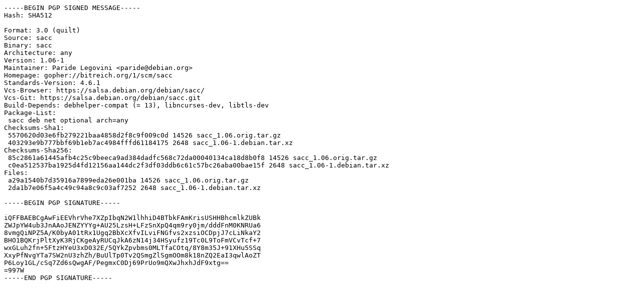

--- FILE ---
content_type: text/plain; charset=utf-8
request_url: https://repo.puri.sm/pureos/pool/main/s/sacc/sacc_1.06-1.dsc
body_size: 989
content:
-----BEGIN PGP SIGNED MESSAGE-----
Hash: SHA512

Format: 3.0 (quilt)
Source: sacc
Binary: sacc
Architecture: any
Version: 1.06-1
Maintainer: Paride Legovini <paride@debian.org>
Homepage: gopher://bitreich.org/1/scm/sacc
Standards-Version: 4.6.1
Vcs-Browser: https://salsa.debian.org/debian/sacc/
Vcs-Git: https://salsa.debian.org/debian/sacc.git
Build-Depends: debhelper-compat (= 13), libncurses-dev, libtls-dev
Package-List:
 sacc deb net optional arch=any
Checksums-Sha1:
 5570620d03e6fb279221baa4858d2f8c9f009c0d 14526 sacc_1.06.orig.tar.gz
 403293e9b777bbf69b1eb7ac4984fffd61184175 2648 sacc_1.06-1.debian.tar.xz
Checksums-Sha256:
 85c2861a61445afb4c25c9beeca9ad384dadfc568c72da00040134ca18d8b0f8 14526 sacc_1.06.orig.tar.gz
 c0ea512537ba1925d4fd12156aa144dc2f3df03ddb6c61c57bc26aba00bae15f 2648 sacc_1.06-1.debian.tar.xz
Files:
 a29a1540b7d35916a7899eda26e001ba 14526 sacc_1.06.orig.tar.gz
 2da1b7e06f5a4c49c94a8c9c03af7252 2648 sacc_1.06-1.debian.tar.xz

-----BEGIN PGP SIGNATURE-----

iQFFBAEBCgAwFiEEVhrVhe7XZpIbqN2W1lhhiD4BTbkFAmKrisUSHHBhcmlkZUBk
ZWJpYW4ub3JnAAoJENZYYYg+AU25LzsH+LFzSnXpQ4qm9ry0jm/dddFnM0KNRUa6
8vmgQiNPZ5A/K0byA01tRx1Ugq2BbXcXfvILviFNGfvs2xzsiOCDpjJ7cLiNkaY2
BHO1BQKrjPltXyK3RjCKgeAyRUCqJkA6zN14j34HSyufz19Tc0L9ToFmVCvTcf+7
wxGLuh2fn+5FtzHYeU3xD032E/5QYkZpvbms0MLTfaCOtq/8Y8m35J+91XHu5SSq
XxyPfNvgYTa7SW2nU3zhZh/BuUlTp0Tv2QSmgZlSgmOOm8k18nZQ2EaI3qwlAoZT
P6Loy1GL/cSq7Zd6sQwgAF/PegmxC0Dj69PrUo9mQXwJhxhJdF9xtg==
=997W
-----END PGP SIGNATURE-----
